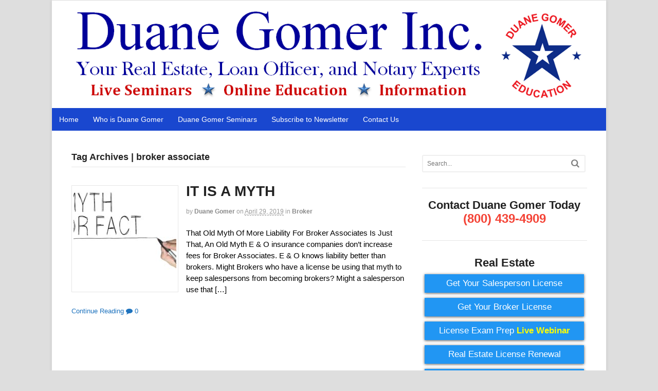

--- FILE ---
content_type: text/html; charset=UTF-8
request_url: https://www.duanegomer.info/tag/broker-associate/
body_size: 11479
content:
<!DOCTYPE html>
<html lang="en-US">
<head>
<meta charset="UTF-8" />
<title>broker associate | Duane Gomer</title>
<meta http-equiv="Content-Type" content="text/html; charset=UTF-8" />
<link rel="pingback" href="https://www.duanegomer.info/xmlrpc.php" />
<meta name='robots' content='max-image-preview:large' />
	<style>img:is([sizes="auto" i], [sizes^="auto," i]) { contain-intrinsic-size: 3000px 1500px }</style>
	
<!--  Mobile viewport scale -->
<meta content="initial-scale=1.0, maximum-scale=1.0, user-scalable=yes" name="viewport"/>
<link rel="alternate" type="application/rss+xml" title="Duane Gomer &raquo; Feed" href="https://www.duanegomer.info/feed/" />
<link rel="alternate" type="application/rss+xml" title="Duane Gomer &raquo; Comments Feed" href="https://www.duanegomer.info/comments/feed/" />
<link rel="alternate" type="application/rss+xml" title="Duane Gomer &raquo; broker associate Tag Feed" href="https://www.duanegomer.info/tag/broker-associate/feed/" />
<script type="text/javascript">
/* <![CDATA[ */
window._wpemojiSettings = {"baseUrl":"https:\/\/s.w.org\/images\/core\/emoji\/16.0.1\/72x72\/","ext":".png","svgUrl":"https:\/\/s.w.org\/images\/core\/emoji\/16.0.1\/svg\/","svgExt":".svg","source":{"concatemoji":"https:\/\/www.duanegomer.info\/wp-includes\/js\/wp-emoji-release.min.js?ver=6.8.3"}};
/*! This file is auto-generated */
!function(s,n){var o,i,e;function c(e){try{var t={supportTests:e,timestamp:(new Date).valueOf()};sessionStorage.setItem(o,JSON.stringify(t))}catch(e){}}function p(e,t,n){e.clearRect(0,0,e.canvas.width,e.canvas.height),e.fillText(t,0,0);var t=new Uint32Array(e.getImageData(0,0,e.canvas.width,e.canvas.height).data),a=(e.clearRect(0,0,e.canvas.width,e.canvas.height),e.fillText(n,0,0),new Uint32Array(e.getImageData(0,0,e.canvas.width,e.canvas.height).data));return t.every(function(e,t){return e===a[t]})}function u(e,t){e.clearRect(0,0,e.canvas.width,e.canvas.height),e.fillText(t,0,0);for(var n=e.getImageData(16,16,1,1),a=0;a<n.data.length;a++)if(0!==n.data[a])return!1;return!0}function f(e,t,n,a){switch(t){case"flag":return n(e,"\ud83c\udff3\ufe0f\u200d\u26a7\ufe0f","\ud83c\udff3\ufe0f\u200b\u26a7\ufe0f")?!1:!n(e,"\ud83c\udde8\ud83c\uddf6","\ud83c\udde8\u200b\ud83c\uddf6")&&!n(e,"\ud83c\udff4\udb40\udc67\udb40\udc62\udb40\udc65\udb40\udc6e\udb40\udc67\udb40\udc7f","\ud83c\udff4\u200b\udb40\udc67\u200b\udb40\udc62\u200b\udb40\udc65\u200b\udb40\udc6e\u200b\udb40\udc67\u200b\udb40\udc7f");case"emoji":return!a(e,"\ud83e\udedf")}return!1}function g(e,t,n,a){var r="undefined"!=typeof WorkerGlobalScope&&self instanceof WorkerGlobalScope?new OffscreenCanvas(300,150):s.createElement("canvas"),o=r.getContext("2d",{willReadFrequently:!0}),i=(o.textBaseline="top",o.font="600 32px Arial",{});return e.forEach(function(e){i[e]=t(o,e,n,a)}),i}function t(e){var t=s.createElement("script");t.src=e,t.defer=!0,s.head.appendChild(t)}"undefined"!=typeof Promise&&(o="wpEmojiSettingsSupports",i=["flag","emoji"],n.supports={everything:!0,everythingExceptFlag:!0},e=new Promise(function(e){s.addEventListener("DOMContentLoaded",e,{once:!0})}),new Promise(function(t){var n=function(){try{var e=JSON.parse(sessionStorage.getItem(o));if("object"==typeof e&&"number"==typeof e.timestamp&&(new Date).valueOf()<e.timestamp+604800&&"object"==typeof e.supportTests)return e.supportTests}catch(e){}return null}();if(!n){if("undefined"!=typeof Worker&&"undefined"!=typeof OffscreenCanvas&&"undefined"!=typeof URL&&URL.createObjectURL&&"undefined"!=typeof Blob)try{var e="postMessage("+g.toString()+"("+[JSON.stringify(i),f.toString(),p.toString(),u.toString()].join(",")+"));",a=new Blob([e],{type:"text/javascript"}),r=new Worker(URL.createObjectURL(a),{name:"wpTestEmojiSupports"});return void(r.onmessage=function(e){c(n=e.data),r.terminate(),t(n)})}catch(e){}c(n=g(i,f,p,u))}t(n)}).then(function(e){for(var t in e)n.supports[t]=e[t],n.supports.everything=n.supports.everything&&n.supports[t],"flag"!==t&&(n.supports.everythingExceptFlag=n.supports.everythingExceptFlag&&n.supports[t]);n.supports.everythingExceptFlag=n.supports.everythingExceptFlag&&!n.supports.flag,n.DOMReady=!1,n.readyCallback=function(){n.DOMReady=!0}}).then(function(){return e}).then(function(){var e;n.supports.everything||(n.readyCallback(),(e=n.source||{}).concatemoji?t(e.concatemoji):e.wpemoji&&e.twemoji&&(t(e.twemoji),t(e.wpemoji)))}))}((window,document),window._wpemojiSettings);
/* ]]> */
</script>
<style id='wp-emoji-styles-inline-css' type='text/css'>

	img.wp-smiley, img.emoji {
		display: inline !important;
		border: none !important;
		box-shadow: none !important;
		height: 1em !important;
		width: 1em !important;
		margin: 0 0.07em !important;
		vertical-align: -0.1em !important;
		background: none !important;
		padding: 0 !important;
	}
</style>
<link rel='stylesheet' id='wp-block-library-css' href='https://www.duanegomer.info/wp-includes/css/dist/block-library/style.min.css?ver=6.8.3' type='text/css' media='all' />
<style id='classic-theme-styles-inline-css' type='text/css'>
/*! This file is auto-generated */
.wp-block-button__link{color:#fff;background-color:#32373c;border-radius:9999px;box-shadow:none;text-decoration:none;padding:calc(.667em + 2px) calc(1.333em + 2px);font-size:1.125em}.wp-block-file__button{background:#32373c;color:#fff;text-decoration:none}
</style>
<style id='global-styles-inline-css' type='text/css'>
:root{--wp--preset--aspect-ratio--square: 1;--wp--preset--aspect-ratio--4-3: 4/3;--wp--preset--aspect-ratio--3-4: 3/4;--wp--preset--aspect-ratio--3-2: 3/2;--wp--preset--aspect-ratio--2-3: 2/3;--wp--preset--aspect-ratio--16-9: 16/9;--wp--preset--aspect-ratio--9-16: 9/16;--wp--preset--color--black: #000000;--wp--preset--color--cyan-bluish-gray: #abb8c3;--wp--preset--color--white: #ffffff;--wp--preset--color--pale-pink: #f78da7;--wp--preset--color--vivid-red: #cf2e2e;--wp--preset--color--luminous-vivid-orange: #ff6900;--wp--preset--color--luminous-vivid-amber: #fcb900;--wp--preset--color--light-green-cyan: #7bdcb5;--wp--preset--color--vivid-green-cyan: #00d084;--wp--preset--color--pale-cyan-blue: #8ed1fc;--wp--preset--color--vivid-cyan-blue: #0693e3;--wp--preset--color--vivid-purple: #9b51e0;--wp--preset--gradient--vivid-cyan-blue-to-vivid-purple: linear-gradient(135deg,rgba(6,147,227,1) 0%,rgb(155,81,224) 100%);--wp--preset--gradient--light-green-cyan-to-vivid-green-cyan: linear-gradient(135deg,rgb(122,220,180) 0%,rgb(0,208,130) 100%);--wp--preset--gradient--luminous-vivid-amber-to-luminous-vivid-orange: linear-gradient(135deg,rgba(252,185,0,1) 0%,rgba(255,105,0,1) 100%);--wp--preset--gradient--luminous-vivid-orange-to-vivid-red: linear-gradient(135deg,rgba(255,105,0,1) 0%,rgb(207,46,46) 100%);--wp--preset--gradient--very-light-gray-to-cyan-bluish-gray: linear-gradient(135deg,rgb(238,238,238) 0%,rgb(169,184,195) 100%);--wp--preset--gradient--cool-to-warm-spectrum: linear-gradient(135deg,rgb(74,234,220) 0%,rgb(151,120,209) 20%,rgb(207,42,186) 40%,rgb(238,44,130) 60%,rgb(251,105,98) 80%,rgb(254,248,76) 100%);--wp--preset--gradient--blush-light-purple: linear-gradient(135deg,rgb(255,206,236) 0%,rgb(152,150,240) 100%);--wp--preset--gradient--blush-bordeaux: linear-gradient(135deg,rgb(254,205,165) 0%,rgb(254,45,45) 50%,rgb(107,0,62) 100%);--wp--preset--gradient--luminous-dusk: linear-gradient(135deg,rgb(255,203,112) 0%,rgb(199,81,192) 50%,rgb(65,88,208) 100%);--wp--preset--gradient--pale-ocean: linear-gradient(135deg,rgb(255,245,203) 0%,rgb(182,227,212) 50%,rgb(51,167,181) 100%);--wp--preset--gradient--electric-grass: linear-gradient(135deg,rgb(202,248,128) 0%,rgb(113,206,126) 100%);--wp--preset--gradient--midnight: linear-gradient(135deg,rgb(2,3,129) 0%,rgb(40,116,252) 100%);--wp--preset--font-size--small: 13px;--wp--preset--font-size--medium: 20px;--wp--preset--font-size--large: 36px;--wp--preset--font-size--x-large: 42px;--wp--preset--spacing--20: 0.44rem;--wp--preset--spacing--30: 0.67rem;--wp--preset--spacing--40: 1rem;--wp--preset--spacing--50: 1.5rem;--wp--preset--spacing--60: 2.25rem;--wp--preset--spacing--70: 3.38rem;--wp--preset--spacing--80: 5.06rem;--wp--preset--shadow--natural: 6px 6px 9px rgba(0, 0, 0, 0.2);--wp--preset--shadow--deep: 12px 12px 50px rgba(0, 0, 0, 0.4);--wp--preset--shadow--sharp: 6px 6px 0px rgba(0, 0, 0, 0.2);--wp--preset--shadow--outlined: 6px 6px 0px -3px rgba(255, 255, 255, 1), 6px 6px rgba(0, 0, 0, 1);--wp--preset--shadow--crisp: 6px 6px 0px rgba(0, 0, 0, 1);}:where(.is-layout-flex){gap: 0.5em;}:where(.is-layout-grid){gap: 0.5em;}body .is-layout-flex{display: flex;}.is-layout-flex{flex-wrap: wrap;align-items: center;}.is-layout-flex > :is(*, div){margin: 0;}body .is-layout-grid{display: grid;}.is-layout-grid > :is(*, div){margin: 0;}:where(.wp-block-columns.is-layout-flex){gap: 2em;}:where(.wp-block-columns.is-layout-grid){gap: 2em;}:where(.wp-block-post-template.is-layout-flex){gap: 1.25em;}:where(.wp-block-post-template.is-layout-grid){gap: 1.25em;}.has-black-color{color: var(--wp--preset--color--black) !important;}.has-cyan-bluish-gray-color{color: var(--wp--preset--color--cyan-bluish-gray) !important;}.has-white-color{color: var(--wp--preset--color--white) !important;}.has-pale-pink-color{color: var(--wp--preset--color--pale-pink) !important;}.has-vivid-red-color{color: var(--wp--preset--color--vivid-red) !important;}.has-luminous-vivid-orange-color{color: var(--wp--preset--color--luminous-vivid-orange) !important;}.has-luminous-vivid-amber-color{color: var(--wp--preset--color--luminous-vivid-amber) !important;}.has-light-green-cyan-color{color: var(--wp--preset--color--light-green-cyan) !important;}.has-vivid-green-cyan-color{color: var(--wp--preset--color--vivid-green-cyan) !important;}.has-pale-cyan-blue-color{color: var(--wp--preset--color--pale-cyan-blue) !important;}.has-vivid-cyan-blue-color{color: var(--wp--preset--color--vivid-cyan-blue) !important;}.has-vivid-purple-color{color: var(--wp--preset--color--vivid-purple) !important;}.has-black-background-color{background-color: var(--wp--preset--color--black) !important;}.has-cyan-bluish-gray-background-color{background-color: var(--wp--preset--color--cyan-bluish-gray) !important;}.has-white-background-color{background-color: var(--wp--preset--color--white) !important;}.has-pale-pink-background-color{background-color: var(--wp--preset--color--pale-pink) !important;}.has-vivid-red-background-color{background-color: var(--wp--preset--color--vivid-red) !important;}.has-luminous-vivid-orange-background-color{background-color: var(--wp--preset--color--luminous-vivid-orange) !important;}.has-luminous-vivid-amber-background-color{background-color: var(--wp--preset--color--luminous-vivid-amber) !important;}.has-light-green-cyan-background-color{background-color: var(--wp--preset--color--light-green-cyan) !important;}.has-vivid-green-cyan-background-color{background-color: var(--wp--preset--color--vivid-green-cyan) !important;}.has-pale-cyan-blue-background-color{background-color: var(--wp--preset--color--pale-cyan-blue) !important;}.has-vivid-cyan-blue-background-color{background-color: var(--wp--preset--color--vivid-cyan-blue) !important;}.has-vivid-purple-background-color{background-color: var(--wp--preset--color--vivid-purple) !important;}.has-black-border-color{border-color: var(--wp--preset--color--black) !important;}.has-cyan-bluish-gray-border-color{border-color: var(--wp--preset--color--cyan-bluish-gray) !important;}.has-white-border-color{border-color: var(--wp--preset--color--white) !important;}.has-pale-pink-border-color{border-color: var(--wp--preset--color--pale-pink) !important;}.has-vivid-red-border-color{border-color: var(--wp--preset--color--vivid-red) !important;}.has-luminous-vivid-orange-border-color{border-color: var(--wp--preset--color--luminous-vivid-orange) !important;}.has-luminous-vivid-amber-border-color{border-color: var(--wp--preset--color--luminous-vivid-amber) !important;}.has-light-green-cyan-border-color{border-color: var(--wp--preset--color--light-green-cyan) !important;}.has-vivid-green-cyan-border-color{border-color: var(--wp--preset--color--vivid-green-cyan) !important;}.has-pale-cyan-blue-border-color{border-color: var(--wp--preset--color--pale-cyan-blue) !important;}.has-vivid-cyan-blue-border-color{border-color: var(--wp--preset--color--vivid-cyan-blue) !important;}.has-vivid-purple-border-color{border-color: var(--wp--preset--color--vivid-purple) !important;}.has-vivid-cyan-blue-to-vivid-purple-gradient-background{background: var(--wp--preset--gradient--vivid-cyan-blue-to-vivid-purple) !important;}.has-light-green-cyan-to-vivid-green-cyan-gradient-background{background: var(--wp--preset--gradient--light-green-cyan-to-vivid-green-cyan) !important;}.has-luminous-vivid-amber-to-luminous-vivid-orange-gradient-background{background: var(--wp--preset--gradient--luminous-vivid-amber-to-luminous-vivid-orange) !important;}.has-luminous-vivid-orange-to-vivid-red-gradient-background{background: var(--wp--preset--gradient--luminous-vivid-orange-to-vivid-red) !important;}.has-very-light-gray-to-cyan-bluish-gray-gradient-background{background: var(--wp--preset--gradient--very-light-gray-to-cyan-bluish-gray) !important;}.has-cool-to-warm-spectrum-gradient-background{background: var(--wp--preset--gradient--cool-to-warm-spectrum) !important;}.has-blush-light-purple-gradient-background{background: var(--wp--preset--gradient--blush-light-purple) !important;}.has-blush-bordeaux-gradient-background{background: var(--wp--preset--gradient--blush-bordeaux) !important;}.has-luminous-dusk-gradient-background{background: var(--wp--preset--gradient--luminous-dusk) !important;}.has-pale-ocean-gradient-background{background: var(--wp--preset--gradient--pale-ocean) !important;}.has-electric-grass-gradient-background{background: var(--wp--preset--gradient--electric-grass) !important;}.has-midnight-gradient-background{background: var(--wp--preset--gradient--midnight) !important;}.has-small-font-size{font-size: var(--wp--preset--font-size--small) !important;}.has-medium-font-size{font-size: var(--wp--preset--font-size--medium) !important;}.has-large-font-size{font-size: var(--wp--preset--font-size--large) !important;}.has-x-large-font-size{font-size: var(--wp--preset--font-size--x-large) !important;}
:where(.wp-block-post-template.is-layout-flex){gap: 1.25em;}:where(.wp-block-post-template.is-layout-grid){gap: 1.25em;}
:where(.wp-block-columns.is-layout-flex){gap: 2em;}:where(.wp-block-columns.is-layout-grid){gap: 2em;}
:root :where(.wp-block-pullquote){font-size: 1.5em;line-height: 1.6;}
</style>
<link rel='stylesheet' id='ivory-search-styles-css' href='https://www.duanegomer.info/wp-content/plugins/add-search-to-menu/public/css/ivory-search.min.css?ver=5.5.11' type='text/css' media='all' />
<link rel='stylesheet' id='theme-stylesheet-css' href='https://www.duanegomer.info/wp-content/themes/canvas/style.css?ver=5.8.0' type='text/css' media='all' />
<!--[if lt IE 9]>
<link href="https://www.duanegomer.info/wp-content/themes/canvas/css/non-responsive.css" rel="stylesheet" type="text/css" />
<style type="text/css">.col-full, #wrapper { width: 1080px; max-width: 1080px; } #inner-wrapper { padding: 0; } body.full-width #header, #nav-container, body.full-width #content, body.full-width #footer-widgets, body.full-width #footer { padding-left: 0; padding-right: 0; } body.fixed-mobile #top, body.fixed-mobile #header-container, body.fixed-mobile #footer-container, body.fixed-mobile #nav-container, body.fixed-mobile #footer-widgets-container { min-width: 1080px; padding: 0 1em; } body.full-width #content { width: auto; padding: 0 1em;}</style>
<![endif]-->
<script type="text/javascript" src="https://www.duanegomer.info/wp-includes/js/jquery/jquery.min.js?ver=3.7.1" id="jquery-core-js"></script>
<script type="text/javascript" src="https://www.duanegomer.info/wp-includes/js/jquery/jquery-migrate.min.js?ver=3.4.1" id="jquery-migrate-js"></script>
<script type="text/javascript" src="https://www.duanegomer.info/wp-content/themes/canvas/includes/js/third-party.min.js?ver=6.8.3" id="third-party-js"></script>
<script type="text/javascript" src="https://www.duanegomer.info/wp-content/themes/canvas/includes/js/modernizr.min.js?ver=2.6.2" id="modernizr-js"></script>
<script type="text/javascript" src="https://www.duanegomer.info/wp-content/themes/canvas/includes/js/general.min.js?ver=6.8.3" id="general-js"></script>

<!-- Adjust the website width -->
<style type="text/css">
	.col-full, #wrapper { max-width: 1080px !important; }
</style>

<link rel="https://api.w.org/" href="https://www.duanegomer.info/wp-json/" /><link rel="alternate" title="JSON" type="application/json" href="https://www.duanegomer.info/wp-json/wp/v2/tags/187" /><link rel="EditURI" type="application/rsd+xml" title="RSD" href="https://www.duanegomer.info/xmlrpc.php?rsd" />
<meta name="generator" content="WordPress 6.8.3" />
<!-- Google tag (gtag.js) -->
<script async src="https://www.googletagmanager.com/gtag/js?id=G-R47K4752L7"></script>
<script>
  window.dataLayer = window.dataLayer || [];
  function gtag(){dataLayer.push(arguments);}
  gtag('js', new Date());

  gtag('config', 'G-R47K4752L7');
</script>
<!-- Custom CSS Styling -->
<style type="text/css">
#logo .site-title, #logo .site-description { display:none; }
body {background-color:#DEDEDE;background-repeat:no-repeat;background-position:top left;background-attachment:scroll;border-top:0px solid #000000;}
a:link, a:visited, #loopedSlider a.flex-prev:hover, #loopedSlider a.flex-next:hover {color:#1e73be} .quantity .plus, .quantity .minus {background-color: #1e73be;}
#header {background-repeat:no-repeat;background-position:left top;margin-top:0px;margin-bottom:0px;padding-top:10px;padding-bottom:10px;border:0px solid ;}
#logo .site-title a {font:bold 40px/1em &quot;Helvetica Neue&quot;, Helvetica, sans-serif;color:#222222;}
#logo .site-description {font:300 13px/1em &quot;Helvetica Neue&quot;, Helvetica, sans-serif;color:#999999;}
#inner-wrapper {padding-left:30px; padding-right:30px;background-color:#fff;border-top:1px solid #dbdbdb;border-bottom:1px solid #dbdbdb;border-left:1px solid #dbdbdb;border-right:1px solid #dbdbdb;border-radius:0px;box-shadow: 0px 1px 5px rgba(0,0,0,.1);} .col-full { width: auto; } @media only screen and (max-width:767px) { #inner-wrapper { margin:0; border-radius:none; padding-left:1em; padding-right: 1em; border: none; } } 
body, p { font:normal 15px/1.5em Arial, sans-serif;color:#000000; }
h1 { font:bold 28px/1.2em &quot;Helvetica Neue&quot;, Helvetica, sans-serif;color:#222222; }h2 { font:bold 24px/1.2em &quot;Helvetica Neue&quot;, Helvetica, sans-serif;color:#222222; }h3 { font:bold 20px/1.2em &quot;Helvetica Neue&quot;, Helvetica, sans-serif;color:#222222; }h4 { font:bold 16px/1.2em &quot;Helvetica Neue&quot;, Helvetica, sans-serif;color:#222222; }h5 { font:bold 14px/1.2em &quot;Helvetica Neue&quot;, Helvetica, sans-serif;color:#222222; }h6 { font:bold 12px/1.2em &quot;Helvetica Neue&quot;, Helvetica, sans-serif;color:#222222; }
.page-title, .post .title, .page .title {font:bold 28px/1.1em &quot;Helvetica Neue&quot;, Helvetica, sans-serif;color:#222222;}
.post .title a:link, .post .title a:visited, .page .title a:link, .page .title a:visited {color:#222222}
.post-meta { font:300 12px/1.5em &quot;Helvetica Neue&quot;, Helvetica, sans-serif;color:#999999; }
.entry, .entry p{ font:normal 16px/1.5em &quot;Helvetica Neue&quot;, Helvetica, sans-serif;color:#000000; }
.post-more {font:300 13px/1.5em &quot;Helvetica Neue&quot;, Helvetica, sans-serif;color:;border-top:0px solid #e6e6e6;border-bottom:0px solid #e6e6e6;}
#post-author, #connect {border-top:1px solid #e6e6e6;border-bottom:1px solid #e6e6e6;border-left:1px solid #e6e6e6;border-right:1px solid #e6e6e6;border-radius:5px;-moz-border-radius:5px;-webkit-border-radius:5px;background-color:#fafafa}
.nav-entries a, .woo-pagination { font:300 13px/1em &quot;Helvetica Neue&quot;, Helvetica, sans-serif;color:#888; }
.woo-pagination a, .woo-pagination a:hover {color:#888!important}
.widget h3 {font:bold 14px/1.2em &quot;Helvetica Neue&quot;, Helvetica, sans-serif;color:#555555;border-bottom:1px solid #e6e6e6;}
.widget_recent_comments li, #twitter li { border-color: #e6e6e6;}
.widget p, .widget .textwidget { font:300 13px/1.5em &quot;Helvetica Neue&quot;, Helvetica, sans-serif;color:#555555; }
.widget {font:300 13px/1.5em &quot;Helvetica Neue&quot;, Helvetica, sans-serif;color:#555555;border-radius:0px;-moz-border-radius:0px;-webkit-border-radius:0px;}
#tabs .inside li a, .widget_woodojo_tabs .tabbable .tab-pane li a { font:bold 12px/1.5em &quot;Helvetica Neue&quot;, Helvetica, sans-serif;color:#555555; }
#tabs .inside li span.meta, .widget_woodojo_tabs .tabbable .tab-pane li span.meta { font:300 11px/1.5em &quot;Helvetica Neue&quot;, Helvetica, sans-serif;color:#999999; }
#tabs ul.wooTabs li a, .widget_woodojo_tabs .tabbable .nav-tabs li a { font:300 11px/2em &quot;Helvetica Neue&quot;, Helvetica, sans-serif;color:#999999; }
@media only screen and (min-width:768px) {
ul.nav li a, #navigation ul.rss a, #navigation ul.cart a.cart-contents, #navigation .cart-contents #navigation ul.rss, #navigation ul.nav-search, #navigation ul.nav-search a { font:normal 14px/1.2em &quot;Helvetica Neue&quot;, Helvetica, sans-serif;color:#fff; } #navigation ul.rss li a:before, #navigation ul.nav-search a.search-contents:before { color:#fff;}
#navigation ul.nav > li a:hover, #navigation ul.nav > li:hover a, #navigation ul.nav li ul li a, #navigation ul.cart > li:hover > a, #navigation ul.cart > li > ul > div, #navigation ul.cart > li > ul > div p, #navigation ul.cart > li > ul span, #navigation ul.cart .cart_list a, #navigation ul.nav li.current_page_item a, #navigation ul.nav li.current_page_parent a, #navigation ul.nav li.current-menu-ancestor a, #navigation ul.nav li.current-cat a, #navigation ul.nav li.current-menu-item a { color:#000!important; }
#navigation ul.nav > li a:hover, #navigation ul.nav > li:hover, #navigation ul.nav li ul, #navigation ul.cart li:hover a.cart-contents, #navigation ul.nav-search li:hover a.search-contents, #navigation ul.nav-search a.search-contents + ul, #navigation ul.cart a.cart-contents + ul, #navigation ul.nav li.current_page_item a, #navigation ul.nav li.current_page_parent a, #navigation ul.nav li.current-menu-ancestor a, #navigation ul.nav li.current-cat a, #navigation ul.nav li.current-menu-item a{background-color:#DEDEDE!important}
#navigation ul.nav li ul, #navigation ul.cart > li > ul > div  { border: 0px solid #dbdbdb; }
#navigation ul.nav > li:hover > ul  { left: 0; }
#navigation ul.nav > li  { border-right: 0px solid #dbdbdb; }#navigation ul.nav > li:hover > ul  { left: 0; }
#navigation { box-shadow: none; -moz-box-shadow: none; -webkit-box-shadow: none; }#navigation ul li:first-child, #navigation ul li:first-child a { border-radius:0px 0 0 0px; -moz-border-radius:0px 0 0 0px; -webkit-border-radius:0px 0 0 0px; }
#navigation {background:#1947CF;border-top:0px solid #dbdbdb;border-bottom:0px solid #dbdbdb;border-left:0px solid #dbdbdb;border-right:0px solid #dbdbdb;border-radius:0px; -moz-border-radius:0px; -webkit-border-radius:0px;}
#top, #top ul.nav li ul li a:hover { background:#DEDEDE;}
#top ul.nav li a:hover, #top ul.nav li.current_page_item a, #top ul.nav li.current_page_parent a,#top ul.nav li.current-menu-ancestor a,#top ul.nav li.current-cat a,#top ul.nav li.current-menu-item a,#top ul.nav li.sfHover, #top ul.nav li ul, #top ul.nav > li:hover a, #top ul.nav li ul li a { color:#1947CF!important;}
#top ul.nav li a { font:300 12px/1.6em &quot;Helvetica Neue&quot;, Helvetica, sans-serif;color:#ddd; }
}
#footer, #footer p { font:300 13px/1.4em &quot;Helvetica Neue&quot;, Helvetica, sans-serif;color:#999999; }
#footer {border-top:1px solid #dbdbdb;border-bottom:0px solid ;border-left:0px solid ;border-right:0px solid ;border-radius:0px; -moz-border-radius:0px; -webkit-border-radius:0px;}
.magazine #loopedSlider .content h2.title a { font:bold 24px/1em Arial, sans-serif;color:#ffffff; }
.wooslider-theme-magazine .slide-title a { font:bold 24px/1em Arial, sans-serif;color:#ffffff; }
.magazine #loopedSlider .content .excerpt p { font:300 13px/1.5em Arial, sans-serif;color:#cccccc; }
.wooslider-theme-magazine .slide-content p, .wooslider-theme-magazine .slide-excerpt p { font:300 13px/1.5em Arial, sans-serif;color:#cccccc; }
.magazine .block .post .title a {font:bold 18px/1.2em &quot;Helvetica Neue&quot;, Helvetica, sans-serif;color:#222222; }
#loopedSlider.business-slider .content h2 { font:bold 24px/1em Arial, sans-serif;color:#ffffff; }
#loopedSlider.business-slider .content h2.title a { font:bold 24px/1em Arial, sans-serif;color:#ffffff; }
.wooslider-theme-business .has-featured-image .slide-title { font:bold 24px/1em Arial, sans-serif;color:#ffffff; }
.wooslider-theme-business .has-featured-image .slide-title a { font:bold 24px/1em Arial, sans-serif;color:#ffffff; }
#wrapper #loopedSlider.business-slider .content p { font:300 13px/1.5em Arial, sans-serif;color:#cccccc; }
.wooslider-theme-business .has-featured-image .slide-content p { font:300 13px/1.5em Arial, sans-serif;color:#cccccc; }
.wooslider-theme-business .has-featured-image .slide-excerpt p { font:300 13px/1.5em Arial, sans-serif;color:#cccccc; }
.archive_header { font:bold 18px/1em Arial, sans-serif;color:#222222; }
.archive_header {border-bottom:1px solid #e6e6e6;}
</style>

<!-- Custom Favicon -->
<link rel="shortcut icon" href="https://www.duanegomer.info/wp-content/uploads/2017/05/duane-gomer-education.jpg"/>

<!-- Woo Shortcodes CSS -->
<link href="https://www.duanegomer.info/wp-content/themes/canvas/functions/css/shortcodes.css" rel="stylesheet" type="text/css" />

<!-- Custom Stylesheet -->
<link href="https://www.duanegomer.info/wp-content/themes/canvas/custom.css" rel="stylesheet" type="text/css" />

<!-- Theme version -->
<meta name="generator" content="Canvas 5.8.2" />
<meta name="generator" content="WooFramework 6.2.8" />
</head>
<body class="archive tag tag-broker-associate tag-187 wp-theme-canvas canvas chrome alt-style-default boxed-layout two-col-left width-1080 two-col-left-1080">
<div id="wrapper">

	<div id="inner-wrapper">

	<h3 class="nav-toggle icon"><a href="#navigation">Navigation</a></h3>

	<header id="header" class="col-full">

		<div id="logo">
<a href="https://www.duanegomer.info/" title="World of Real Estate"><img src="https://www.duanegomer.info/wp-content/uploads/2017/05/duane-gomer-blog-logo-5.png" alt="Duane Gomer" /></a>
<span class="site-title"><a href="https://www.duanegomer.info/">Duane Gomer</a></span>
<span class="site-description">World of Real Estate</span>
</div>

	</header>
	<nav id="navigation" class="col-full" role="navigation">

	
	<section class="menus">

		<a href="https://www.duanegomer.info" class="nav-home"><span>Home</span></a>

	<h3>Menu 1</h3><ul id="main-nav" class="nav fl"><li id="menu-item-14" class="menu-item menu-item-type-custom menu-item-object-custom menu-item-home menu-item-14"><a href="http://www.duanegomer.info/">Home</a></li>
<li id="menu-item-106" class="menu-item menu-item-type-post_type menu-item-object-page menu-item-106"><a href="https://www.duanegomer.info/sample-page/">Who is Duane Gomer</a></li>
<li id="menu-item-13" class="menu-item menu-item-type-custom menu-item-object-custom menu-item-13"><a href="http://www.duanegomer.com">Duane Gomer Seminars</a></li>
<li id="menu-item-16" class="menu-item menu-item-type-custom menu-item-object-custom menu-item-16"><a href="http://www.duanegomer.com/signup/signup.asp">Subscribe to Newsletter</a></li>
<li id="menu-item-17" class="menu-item menu-item-type-custom menu-item-object-custom menu-item-17"><a href="http://www.duanegomer.com/contactus.asp">Contact Us</a></li>
</ul>	<div class="side-nav">
		</div><!-- /#side-nav -->

	</section><!-- /.menus -->

	<a href="#top" class="nav-close"><span>Return to Content</span></a>

</nav>
      
    <!-- #content Starts -->
	    <div id="content" class="col-full">
    
    	<div id="main-sidebar-container">    
		
            <!-- #main Starts -->
                        <section id="main" class="col-left">
            	
			<h1 class="archive_header">Tag Archives | broker associate</h1>
<div class="fix"></div>

<article class="post-1692 post type-post status-publish format-standard has-post-thumbnail hentry category-broker tag-broker-associate tag-duane-gomer-education">
<a href="https://www.duanegomer.info/broker/it-is-a-myth/"  title="IT IS A MYTH"><img src="https://www.duanegomer.info/wp-content/uploads/2019/04/64507950_m-200x200.jpg" alt="myth or fact"  width="200"  height="200" title="IT IS A MYTH" class="woo-image thumbnail alignleft" /></a>	<header>
	<h2 class="title entry-title"><a href="https://www.duanegomer.info/broker/it-is-a-myth/" rel="bookmark" title="IT IS A MYTH">IT IS A MYTH</a></h2>	</header>
<div class="post-meta"><span class="small">By</span> <span class="author vcard"><span class="fn"><a href="https://www.duanegomer.info/author/duana-gomer/" title="Posts by Duane Gomer" rel="author">Duane Gomer</a></span></span> <span class="small">on</span> <abbr class="date time published updated" title="2019-04-29T20:10:38-0700">April 29, 2019</abbr>  <span class="small">in</span> <span class="categories"><a href="https://www.duanegomer.info/category/broker/" title="View all items in Broker">Broker</a></span>  </div>
	<section class="entry">
<p>That Old Myth Of More Liability For Broker Associates Is Just That, An Old Myth E &amp; O insurance companies don’t increase fees for Broker Associates. E &amp; O knows liability better than brokers. Might Brokers who have a license be using that myth to keep salespersons from becoming brokers? Might a salesperson use that [&hellip;]</p>
	</section><!-- /.entry -->
	<div class="fix"></div>
	<div class="post-more">
		<span class="read-more"><a href="https://www.duanegomer.info/broker/it-is-a-myth/" title="Continue Reading">Continue Reading</a></span>  <span class="post-comments comments"><a href="https://www.duanegomer.info/broker/it-is-a-myth/#respond"><i class="fa fa-comment"></i> 0</a></span>	</div>
</article><!-- /.post -->
                    
            </section><!-- /#main -->
                
            <aside id="sidebar">
<div id="search-2" class="widget widget_search"><div class="search_main">
    <form method="get" class="searchform" action="https://www.duanegomer.info/" >
        <input type="text" class="field s" name="s" value="Search..." onfocus="if (this.value == 'Search...') {this.value = '';}" onblur="if (this.value == '') {this.value = 'Search...';}" />
        <button type="submit" class="fa fa-search submit" name="submit" value="Search"></button>
    </form>
    <div class="fix"></div>
</div></div><div id="text-2" class="widget widget_text">			<div class="textwidget"><hr>
<h2><center>Contact Duane Gomer Today</center></h2>

<h1><center><a href="tel:8004394909" style="color: #f44336;">(800) 439-4909</a></center></h1><br><hr></div>
		</div><div id="text-3" class="widget widget_text">			<div class="textwidget"><center>
	<h2 style="margin-top: 30px;">Real Estate</h2>
	<a style="text-decoration: none;" title="Get Your Salesperson License" href="https://www.duanegomer.com/catalog/real_estate/salesperson.asp" target="_blank"><div align="center" class="aligncenter" style="margin: 10px 0px;background-color: #2196F3;color: white;padding: 7px 5px;font-size: 17px;width: 300px;box-shadow: 0px 1px 5px 0px #565656;text-decoration: none; text-align: center;" width="300" height="50">Get Your Salesperson License</div></a>
	<a style="text-decoration: none;" title="Get Your Broker License" href="https://www.duanegomer.com/catalog/real_estate/broker.asp" target="_blank"><div align="center" class="aligncenter" style="margin: 10px 0px;background-color: #2196F3;color: white;padding: 7px 5px;font-size: 17px;width: 300px;box-shadow: 0px 1px 5px 0px #565656;text-decoration: none; text-align: center;" width="300" height="50">Get Your Broker License</div></a>
	<a style="text-decoration: none;" title="License Exam Prep Live Webinar" href="https://www.duanegomer.com/catalog/real_estate/exam_prep/calendar.webinar.asp" target="_blank"><div align="center" class="aligncenter" style="margin: 10px 0px;background-color: #2196F3;color: white;padding: 7px 5px;font-size: 17px;width: 300px;box-shadow: 0px 1px 5px 0px #565656;text-decoration: none; text-align: center;" width="300" height="50">License Exam Prep <b style="color: yellow;">Live Webinar</b></div></a>
	<a style="text-decoration: none;" title="Real Estate License Renewal" href="https://www.duanegomer.com/catalog/real_estate/45-hour-course.asp" target="_blank"><div align="center" class="aligncenter" style="margin: 10px 0px;background-color: #2196F3;color: white;padding: 7px 5px;font-size: 17px;width: 300px;box-shadow: 0px 1px 5px 0px #565656;text-decoration: none; text-align: center;" width="300" height="50">Real Estate License Renewal</div></a>
	<a style="text-decoration: none;" title="License Renewal Live Webinar" href="https://www.duanegomer.com/catalog/real_estate/schedule_ce_webinar.asp" target="_blank"><div align="center" class="aligncenter" style="margin: 10px 0px;background-color: #2196F3;color: white;padding: 7px 5px;font-size: 17px;width: 300px;box-shadow: 0px 1px 5px 0px #565656;text-decoration: none; text-align: center;" width="300" height="50">License Renewal <b style="color: yellow;">Live Webinar</b></div></a>
</center>
<center>
	<h2 style="margin-top: 30px;">Mortgage Loan Origination</h2>
	<a style="text-decoration: none;" title="Mortgage Loan Originator" href="https://www.duanegomer.com/OnCourseAffiliates.asp" target="_blank"><div align="center" class="aligncenter" style="margin: 10px 0px;background-color: #ec2828;color: white;padding: 7px 5px;font-size: 17px;width: 300px;box-shadow: 0px 1px 5px 0px #565656;text-decoration: none; text-align: center;" width="300" height="50">NMLS Pre-Licensing Exam Prep <br><b style="color: yellow;">Live Webinar</b></div></a>
	<a style="text-decoration: none;" title="Mortgage Loan Origination Live Webinar" href="https://www.duanegomer.com/catalog/nmls/schedule_mlo_w.asp" target="_blank"><div align="center" class="aligncenter" style="margin: 10px 0px;background-color: #ec2828;color: white;padding: 7px 5px;font-size: 17px;width: 300px;box-shadow: 0px 1px 5px 0px #565656;text-decoration: none; text-align: center;" width="300" height="50">MLO 8-Hour CE 2023 Comprehensive<br><b style="color: yellow;">Live Webinar</b></div></a>
	<a style="text-decoration: none;" title="Mortgage Loan Origination Live Seminar" href="https://www.duanegomer.com/catalog/nmls/schedule_mlo.asp" target="_blank"><div align="center" class="aligncenter" style="margin: 10px 0px;background-color: #ec2828;color: white;padding: 7px 5px;font-size: 17px;width: 300px;box-shadow: 0px 1px 5px 0px #565656;text-decoration: none; text-align: center;" width="300" height="50">MLO 8-Hour CE 2023 Comprehensive<br><b style="color: yellow;">Live Seminar</b></div></a>
</center>
<center>
	<h2 style="margin-top: 30px;">Become A Notary Public</h2>
	<a style="text-decoration: none;" title="Become a Notary Public" href="https://notariesunlimited.com/" target="_blank"><div align="center" class="aligncenter" style="margin: 10px 0px;background-color: #4CAF50;color: white;padding: 7px 5px;font-size: 17px;width: 300px;box-shadow: 0px 1px 5px 0px #565656;text-decoration: none; text-align: center;" width="300" height="50">3-Hour/6-Hour Homestudy Courses</div></a>
	<a style="text-decoration: none;" title="Notary Public Live Webinar" href="https://www.duanegomer.com/notariesunlimited/npv2/np_cal_alpha_w.asp" target="_blank"><div align="center" class="aligncenter" style="margin: 10px 0px;background-color: #4CAF50;color: white;padding: 7px 5px;font-size: 17px;width: 300px;box-shadow: 0px 1px 5px 0px #565656;text-decoration: none; text-align: center;" width="300" height="50">6-Hour Notary Public <b style="color: yellow;">Live Webinar</b></div></a>
</center></div>
		</div>
		<div id="recent-posts-2" class="widget widget_recent_entries">
		<h3>Recent Posts</h3>
		<ul>
											<li>
					<a href="https://www.duanegomer.info/uncategorized/californias-housing-market-in-2025-slowing-growth-persistent-challenges/">California’s Housing Market in 2025: ﻿Slowing Growth, Persistent Challenges</a>
									</li>
											<li>
					<a href="https://www.duanegomer.info/uncategorized/u-s-median-home-prices-insights-from-forbes-advisor/">U.S. Median Home Prices: Insights from Forbes Advisor</a>
									</li>
											<li>
					<a href="https://www.duanegomer.info/i-meet-the-nicest-people/youve-got-to-have-friends-bette-midler-1973/">&#8220;You&#8217;ve Got to Have Friends,&#8221; Bette Midler, 1973</a>
									</li>
											<li>
					<a href="https://www.duanegomer.info/mortgage-loan-origination/trigger-leads-bill-passes-congress-an-alert-for-all-real-estate-professionals-including-agents/">TRIGGER LEADS BILL PASSES CONGRESS An Alert for All Real Estate Professionals, Including Agents</a>
									</li>
											<li>
					<a href="https://www.duanegomer.info/education/whats-the-difference-between-pre-qualification-and-pre-approval/">WHAT’S THE DIFFERENCE BETWEEN PRE-QUALIFICATION AND PRE-APPROVAL?</a>
									</li>
					</ul>

		</div><div id="categories-3" class="widget widget_categories"><h3>Categories</h3>
			<ul>
					<li class="cat-item cat-item-122"><a href="https://www.duanegomer.info/category/1031-exchange/">1031 Exchange</a> (6)
</li>
	<li class="cat-item cat-item-3"><a href="https://www.duanegomer.info/category/advertising/">Advertising</a> (12)
</li>
	<li class="cat-item cat-item-4"><a href="https://www.duanegomer.info/category/arbitration/">Arbitration</a> (6)
</li>
	<li class="cat-item cat-item-136"><a href="https://www.duanegomer.info/category/audit/">Audit</a> (4)
</li>
	<li class="cat-item cat-item-108"><a href="https://www.duanegomer.info/category/broker/">Broker</a> (54)
</li>
	<li class="cat-item cat-item-105"><a href="https://www.duanegomer.info/category/car/">CAR</a> (16)
</li>
	<li class="cat-item cat-item-111"><a href="https://www.duanegomer.info/category/cfpb/">CFPB</a> (19)
</li>
	<li class="cat-item cat-item-138"><a href="https://www.duanegomer.info/category/communication/">Communication</a> (8)
</li>
	<li class="cat-item cat-item-120"><a href="https://www.duanegomer.info/category/congress/">Congress</a> (1)
</li>
	<li class="cat-item cat-item-113"><a href="https://www.duanegomer.info/category/data/">Data</a> (5)
</li>
	<li class="cat-item cat-item-204"><a href="https://www.duanegomer.info/category/dbo/">DBO</a> (10)
</li>
	<li class="cat-item cat-item-199"><a href="https://www.duanegomer.info/category/dca/">DCA</a> (1)
</li>
	<li class="cat-item cat-item-210"><a href="https://www.duanegomer.info/category/dfpi/">DFPI</a> (10)
</li>
	<li class="cat-item cat-item-141"><a href="https://www.duanegomer.info/category/dre/">DRE</a> (88)
<ul class='children'>
	<li class="cat-item cat-item-197"><a href="https://www.duanegomer.info/category/dre/dre-compliance/">DRE Compliance</a> (13)
</li>
	<li class="cat-item cat-item-185"><a href="https://www.duanegomer.info/category/dre/dre-exam/">DRE Exam</a> (22)
</li>
</ul>
</li>
	<li class="cat-item cat-item-7"><a href="https://www.duanegomer.info/category/dual-agency/">Dual Agency</a> (4)
</li>
	<li class="cat-item cat-item-8"><a href="https://www.duanegomer.info/category/easements/">Easements</a> (1)
</li>
	<li class="cat-item cat-item-80"><a href="https://www.duanegomer.info/category/education/">Education</a> (142)
<ul class='children'>
	<li class="cat-item cat-item-202"><a href="https://www.duanegomer.info/category/education/continuing-education/">Continuing Education</a> (25)
</li>
	<li class="cat-item cat-item-81"><a href="https://www.duanegomer.info/category/education/real-estate-education/">Real Estate Education</a> (85)
</li>
	<li class="cat-item cat-item-79"><a href="https://www.duanegomer.info/category/education/renewals/">Renewals</a> (25)
</li>
</ul>
</li>
	<li class="cat-item cat-item-211"><a href="https://www.duanegomer.info/category/entertainment/">Entertainment</a> (23)
</li>
	<li class="cat-item cat-item-152"><a href="https://www.duanegomer.info/category/ethics/">Ethics</a> (6)
</li>
	<li class="cat-item cat-item-213"><a href="https://www.duanegomer.info/category/events/">Events</a> (8)
</li>
	<li class="cat-item cat-item-83"><a href="https://www.duanegomer.info/category/facebook-posts/">Facebook Posts</a> (6)
</li>
	<li class="cat-item cat-item-151"><a href="https://www.duanegomer.info/category/family/">Family</a> (11)
</li>
	<li class="cat-item cat-item-75"><a href="https://www.duanegomer.info/category/finances/">Finances</a> (55)
<ul class='children'>
	<li class="cat-item cat-item-6"><a href="https://www.duanegomer.info/category/finances/down-payment-on-purchases/">Down Payment on purchases</a> (2)
</li>
	<li class="cat-item cat-item-129"><a href="https://www.duanegomer.info/category/finances/equity/">Equity</a> (5)
</li>
	<li class="cat-item cat-item-59"><a href="https://www.duanegomer.info/category/finances/estate-planning/">Estate Planning</a> (20)
</li>
	<li class="cat-item cat-item-146"><a href="https://www.duanegomer.info/category/finances/investment/">Investment</a> (9)
</li>
	<li class="cat-item cat-item-149"><a href="https://www.duanegomer.info/category/finances/ira/">IRA</a> (4)
</li>
	<li class="cat-item cat-item-133"><a href="https://www.duanegomer.info/category/finances/stocks/">Stocks</a> (2)
</li>
</ul>
</li>
	<li class="cat-item cat-item-212"><a href="https://www.duanegomer.info/category/food/">Food</a> (4)
</li>
	<li class="cat-item cat-item-246"><a href="https://www.duanegomer.info/category/foreclosure-sales/">Foreclosure Sales</a> (2)
</li>
	<li class="cat-item cat-item-145"><a href="https://www.duanegomer.info/category/foreclosures/">Foreclosures</a> (9)
</li>
	<li class="cat-item cat-item-76"><a href="https://www.duanegomer.info/category/fun-and-games/">Fun and Games</a> (47)
</li>
	<li class="cat-item cat-item-109"><a href="https://www.duanegomer.info/category/health/">Health</a> (4)
</li>
	<li class="cat-item cat-item-139"><a href="https://www.duanegomer.info/category/housing/">Housing</a> (23)
</li>
	<li class="cat-item cat-item-112"><a href="https://www.duanegomer.info/category/hud/">HUD</a> (3)
</li>
	<li class="cat-item cat-item-69"><a href="https://www.duanegomer.info/category/i-meet-the-nicest-people/">I meet the nicest people</a> (40)
</li>
	<li class="cat-item cat-item-126"><a href="https://www.duanegomer.info/category/identity-theft/">Identity Theft</a> (4)
</li>
	<li class="cat-item cat-item-123"><a href="https://www.duanegomer.info/category/independent-contractors/">Independent Contractors</a> (1)
</li>
	<li class="cat-item cat-item-214"><a href="https://www.duanegomer.info/category/industry-news/">Industry News</a> (14)
</li>
	<li class="cat-item cat-item-121"><a href="https://www.duanegomer.info/category/irs/">IRS</a> (25)
</li>
	<li class="cat-item cat-item-132"><a href="https://www.duanegomer.info/category/jobs/">Jobs</a> (4)
</li>
	<li class="cat-item cat-item-67"><a href="https://www.duanegomer.info/category/landlords/">Landlords</a> (21)
</li>
	<li class="cat-item cat-item-114"><a href="https://www.duanegomer.info/category/libor/">Libor</a> (2)
</li>
	<li class="cat-item cat-item-156"><a href="https://www.duanegomer.info/category/liscensing/">Licensing</a> (49)
</li>
	<li class="cat-item cat-item-144"><a href="https://www.duanegomer.info/category/listing-agreements/">Listing Agreements</a> (6)
</li>
	<li class="cat-item cat-item-74"><a href="https://www.duanegomer.info/category/litigation/">Litigation</a> (5)
</li>
	<li class="cat-item cat-item-140"><a href="https://www.duanegomer.info/category/loans/">Loans</a> (24)
</li>
	<li class="cat-item cat-item-206"><a href="https://www.duanegomer.info/category/mlo-continuing-education/">MLO Continuing Education</a> (18)
</li>
	<li class="cat-item cat-item-118"><a href="https://www.duanegomer.info/category/mold/">Mold</a> (1)
</li>
	<li class="cat-item cat-item-235"><a href="https://www.duanegomer.info/category/monthly-statistical-update/">Monthly Statistical Update</a> (7)
</li>
	<li class="cat-item cat-item-77"><a href="https://www.duanegomer.info/category/mortgage-loan-origination/">Mortgage Loan Origination</a> (70)
</li>
	<li class="cat-item cat-item-84"><a href="https://www.duanegomer.info/category/movies/">Movies</a> (18)
</li>
	<li class="cat-item cat-item-135"><a href="https://www.duanegomer.info/category/myths/">Myths</a> (3)
</li>
	<li class="cat-item cat-item-124"><a href="https://www.duanegomer.info/category/nar/">NAR</a> (11)
</li>
	<li class="cat-item cat-item-148"><a href="https://www.duanegomer.info/category/networking/">Networking</a> (8)
</li>
	<li class="cat-item cat-item-125"><a href="https://www.duanegomer.info/category/new-laws/">New Laws</a> (20)
</li>
	<li class="cat-item cat-item-104"><a href="https://www.duanegomer.info/category/notary/">Notary</a> (17)
</li>
	<li class="cat-item cat-item-130"><a href="https://www.duanegomer.info/category/ocar/">OCAR</a> (2)
</li>
	<li class="cat-item cat-item-205"><a href="https://www.duanegomer.info/category/people/">People</a> (50)
<ul class='children'>
	<li class="cat-item cat-item-5"><a href="https://www.duanegomer.info/category/people/bob-hunt/">Bob Hunt</a> (20)
</li>
	<li class="cat-item cat-item-107"><a href="https://www.duanegomer.info/category/people/jeff-lazerson/">Jeff Lazerson</a> (3)
</li>
	<li class="cat-item cat-item-119"><a href="https://www.duanegomer.info/category/people/peter-boutell/">Peter Boutell</a> (1)
</li>
	<li class="cat-item cat-item-11"><a href="https://www.duanegomer.info/category/people/steve-duringer/">Steve Duringer</a> (6)
</li>
	<li class="cat-item cat-item-196"><a href="https://www.duanegomer.info/category/people/summer-goralik/">Summer Goralik</a> (2)
</li>
	<li class="cat-item cat-item-116"><a href="https://www.duanegomer.info/category/people/warren-buffett/">Warren Buffett</a> (1)
</li>
	<li class="cat-item cat-item-294"><a href="https://www.duanegomer.info/category/people/wayne-bell/">Wayne Bell</a> (2)
</li>
</ul>
</li>
	<li class="cat-item cat-item-137"><a href="https://www.duanegomer.info/category/phone-scammers/">Phone Scammers&#039;</a> (2)
</li>
	<li class="cat-item cat-item-143"><a href="https://www.duanegomer.info/category/pocket-listing/">Pocket Listing</a> (2)
</li>
	<li class="cat-item cat-item-117"><a href="https://www.duanegomer.info/category/potpourri/">Potpourri</a> (71)
</li>
	<li class="cat-item cat-item-60"><a href="https://www.duanegomer.info/category/power-of-attorney/">Power of Attorney</a> (1)
</li>
	<li class="cat-item cat-item-9"><a href="https://www.duanegomer.info/category/property-managment/">Property Managment</a> (20)
</li>
	<li class="cat-item cat-item-153"><a href="https://www.duanegomer.info/category/real-estate-general/">Real Estate General</a> (97)
</li>
	<li class="cat-item cat-item-203"><a href="https://www.duanegomer.info/category/regulations/">Regulations</a> (15)
</li>
	<li class="cat-item cat-item-93"><a href="https://www.duanegomer.info/category/rentals/">Rentals</a> (26)
</li>
	<li class="cat-item cat-item-198"><a href="https://www.duanegomer.info/category/research/">Research</a> (9)
</li>
	<li class="cat-item cat-item-10"><a href="https://www.duanegomer.info/category/reverse-mortgages/">Reverse Mortgages</a> (24)
</li>
	<li class="cat-item cat-item-293"><a href="https://www.duanegomer.info/category/sales-agent/">Sales Agent</a> (13)
</li>
	<li class="cat-item cat-item-236"><a href="https://www.duanegomer.info/category/scam-alerts/">Scam Alerts</a> (2)
</li>
	<li class="cat-item cat-item-71"><a href="https://www.duanegomer.info/category/short-commercial/">Short Commercial</a> (10)
</li>
	<li class="cat-item cat-item-154"><a href="https://www.duanegomer.info/category/social-media-fraud/">Social Media Fraud</a> (1)
</li>
	<li class="cat-item cat-item-147"><a href="https://www.duanegomer.info/category/social-security/">Social Security</a> (2)
</li>
	<li class="cat-item cat-item-170"><a href="https://www.duanegomer.info/category/speaker-of-the-year/">Speaker of the Year</a> (3)
</li>
	<li class="cat-item cat-item-155"><a href="https://www.duanegomer.info/category/sports/">Sports</a> (35)
<ul class='children'>
	<li class="cat-item cat-item-106"><a href="https://www.duanegomer.info/category/sports/baseball/">Baseball</a> (10)
</li>
	<li class="cat-item cat-item-78"><a href="https://www.duanegomer.info/category/sports/basketball/">Basketball</a> (8)
</li>
	<li class="cat-item cat-item-131"><a href="https://www.duanegomer.info/category/sports/football/">Football</a> (11)
</li>
	<li class="cat-item cat-item-127"><a href="https://www.duanegomer.info/category/sports/super-bowl/">Super Bowl</a> (1)
</li>
	<li class="cat-item cat-item-207"><a href="https://www.duanegomer.info/category/sports/tennis/">Tennis</a> (3)
</li>
</ul>
</li>
	<li class="cat-item cat-item-73"><a href="https://www.duanegomer.info/category/statistics/">Statistics</a> (13)
</li>
	<li class="cat-item cat-item-215"><a href="https://www.duanegomer.info/category/stories-from-the-field/">Stories From The Field</a> (8)
</li>
	<li class="cat-item cat-item-134"><a href="https://www.duanegomer.info/category/supreme-court/">Supreme Court</a> (1)
</li>
	<li class="cat-item cat-item-128"><a href="https://www.duanegomer.info/category/tax/">Tax</a> (26)
</li>
	<li class="cat-item cat-item-150"><a href="https://www.duanegomer.info/category/testimonials/">Testimonials</a> (2)
</li>
	<li class="cat-item cat-item-110"><a href="https://www.duanegomer.info/category/ucla/">UCLA</a> (1)
</li>
	<li class="cat-item cat-item-1"><a href="https://www.duanegomer.info/category/uncategorized/">Uncategorized</a> (143)
</li>
	<li class="cat-item cat-item-201"><a href="https://www.duanegomer.info/category/vocabulary/">Vocabulary</a> (7)
</li>
			</ul>

			</div></aside><!-- /#sidebar -->
    
		</div><!-- /#main-sidebar-container -->         

		       

    </div><!-- /#content -->
			
	<footer id="footer" class="col-full">

		
		<div id="copyright" class="col-left">
			<p>&copy; 2025 Duane Gomer. All Rights Reserved. </p>		</div>

		<div id="credit" class="col-right">
			<p>More Information &amp; Classes - <a title="www.DuaneGomer.com" href="http://duanegomer.com/" target="_blank">www.DuaneGomer.com</a></p></p>		</div>

	</footer>

	
	</div><!-- /#inner-wrapper -->

</div><!-- /#wrapper -->

<div class="fix"></div><!--/.fix-->

<script type="speculationrules">
{"prefetch":[{"source":"document","where":{"and":[{"href_matches":"\/*"},{"not":{"href_matches":["\/wp-*.php","\/wp-admin\/*","\/wp-content\/uploads\/*","\/wp-content\/*","\/wp-content\/plugins\/*","\/wp-content\/themes\/canvas\/*","\/*\\?(.+)"]}},{"not":{"selector_matches":"a[rel~=\"nofollow\"]"}},{"not":{"selector_matches":".no-prefetch, .no-prefetch a"}}]},"eagerness":"conservative"}]}
</script>
<!-- Google tag (gtag.js) -->
<script async src="https://www.googletagmanager.com/gtag/js?id=UA-55354640-1"></script>
<script>
  window.dataLayer = window.dataLayer || [];
  function gtag(){dataLayer.push(arguments);}
  gtag('js', new Date());

  gtag('config', 'UA-55354640-1');
</script>
<script type="text/javascript" id="ivory-search-scripts-js-extra">
/* <![CDATA[ */
var IvorySearchVars = {"is_analytics_enabled":"1"};
/* ]]> */
</script>
<script type="text/javascript" src="https://www.duanegomer.info/wp-content/plugins/add-search-to-menu/public/js/ivory-search.min.js?ver=5.5.11" id="ivory-search-scripts-js"></script>
<script defer src="https://static.cloudflareinsights.com/beacon.min.js/vcd15cbe7772f49c399c6a5babf22c1241717689176015" integrity="sha512-ZpsOmlRQV6y907TI0dKBHq9Md29nnaEIPlkf84rnaERnq6zvWvPUqr2ft8M1aS28oN72PdrCzSjY4U6VaAw1EQ==" data-cf-beacon='{"version":"2024.11.0","token":"4b771f38512d4766a3f0327ac03ecc1a","r":1,"server_timing":{"name":{"cfCacheStatus":true,"cfEdge":true,"cfExtPri":true,"cfL4":true,"cfOrigin":true,"cfSpeedBrain":true},"location_startswith":null}}' crossorigin="anonymous"></script>
</body>
</html>